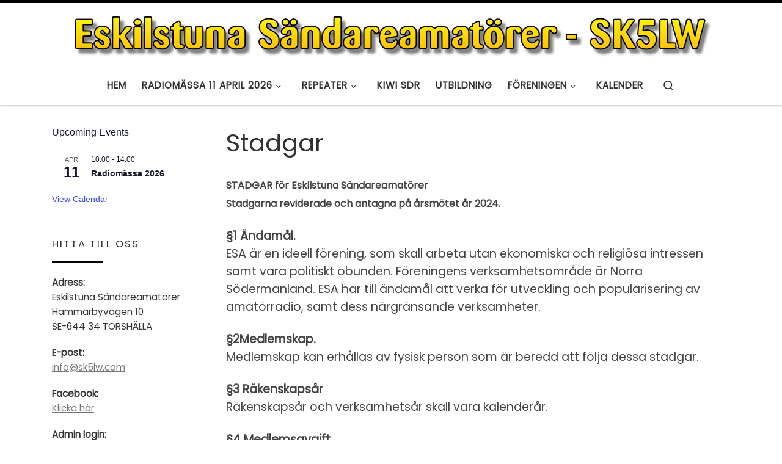

--- FILE ---
content_type: text/html; charset=UTF-8
request_url: http://www.sk5lw.com/wp/stadgar/
body_size: 17298
content:
<!DOCTYPE html>
<!--[if IE 7]>
<html class="ie ie7" lang="en-US">
<![endif]-->
<!--[if IE 8]>
<html class="ie ie8" lang="en-US">
<![endif]-->
<!--[if !(IE 7) | !(IE 8)  ]><!-->
<html lang="en-US" class="no-js">
<!--<![endif]-->
  <head>
  <meta charset="UTF-8" />
  <meta http-equiv="X-UA-Compatible" content="IE=EDGE" />
  <meta name="viewport" content="width=device-width, initial-scale=1.0" />
  <link rel="profile"  href="https://gmpg.org/xfn/11" />
  <link rel="pingback" href="http://www.sk5lw.com/wp/xmlrpc.php" />
<script>(function(html){html.className = html.className.replace(/\bno-js\b/,'js')})(document.documentElement);</script>
        <style id="wfc-base-style" type="text/css">
             .wfc-reset-menu-item-first-letter .navbar .nav>li>a:first-letter {font-size: inherit;}.format-icon:before {color: #5A5A5A;}article .format-icon.tc-hide-icon:before, .safari article.format-video .format-icon.tc-hide-icon:before, .chrome article.format-video .format-icon.tc-hide-icon:before, .safari article.format-image .format-icon.tc-hide-icon:before, .chrome article.format-image .format-icon.tc-hide-icon:before, .safari article.format-gallery .format-icon.tc-hide-icon:before, .safari article.attachment .format-icon.tc-hide-icon:before, .chrome article.format-gallery .format-icon.tc-hide-icon:before, .chrome article.attachment .format-icon.tc-hide-icon:before {content: none!important;}h2#tc-comment-title.tc-hide-icon:before {content: none!important;}.archive .archive-header h1.format-icon.tc-hide-icon:before {content: none!important;}.tc-sidebar h3.widget-title.tc-hide-icon:before {content: none!important;}.footer-widgets h3.widget-title.tc-hide-icon:before {content: none!important;}.tc-hide-icon i, i.tc-hide-icon {display: none !important;}.carousel-control {font-family: "Helvetica Neue", Helvetica, Arial, sans-serif;}.social-block a {font-size: 18px;}footer#footer .colophon .social-block a {font-size: 16px;}.social-block.widget_social a {font-size: 14px;}
        </style>
        <title>Stadgar &#8211; SK5LW</title>
<meta name='robots' content='max-image-preview:large' />
<link rel="alternate" type="application/rss+xml" title="SK5LW &raquo; Feed" href="http://www.sk5lw.com/wp/feed/" />
<link rel="alternate" type="application/rss+xml" title="SK5LW &raquo; Comments Feed" href="http://www.sk5lw.com/wp/comments/feed/" />
<link rel="alternate" type="text/calendar" title="SK5LW &raquo; iCal Feed" href="http://www.sk5lw.com/wp/events/?ical=1" />
<link rel="alternate" title="oEmbed (JSON)" type="application/json+oembed" href="http://www.sk5lw.com/wp/wp-json/oembed/1.0/embed?url=http%3A%2F%2Fwww.sk5lw.com%2Fwp%2Fstadgar%2F" />
<link rel="alternate" title="oEmbed (XML)" type="text/xml+oembed" href="http://www.sk5lw.com/wp/wp-json/oembed/1.0/embed?url=http%3A%2F%2Fwww.sk5lw.com%2Fwp%2Fstadgar%2F&#038;format=xml" />
<style id='wp-img-auto-sizes-contain-inline-css'>
img:is([sizes=auto i],[sizes^="auto," i]){contain-intrinsic-size:3000px 1500px}
/*# sourceURL=wp-img-auto-sizes-contain-inline-css */
</style>
<style id='wp-emoji-styles-inline-css'>

	img.wp-smiley, img.emoji {
		display: inline !important;
		border: none !important;
		box-shadow: none !important;
		height: 1em !important;
		width: 1em !important;
		margin: 0 0.07em !important;
		vertical-align: -0.1em !important;
		background: none !important;
		padding: 0 !important;
	}
/*# sourceURL=wp-emoji-styles-inline-css */
</style>
<link rel='stylesheet' id='wp-block-library-css' href='http://www.sk5lw.com/wp/wp-includes/css/dist/block-library/style.min.css?ver=6.9' media='all' />
<style id='global-styles-inline-css'>
:root{--wp--preset--aspect-ratio--square: 1;--wp--preset--aspect-ratio--4-3: 4/3;--wp--preset--aspect-ratio--3-4: 3/4;--wp--preset--aspect-ratio--3-2: 3/2;--wp--preset--aspect-ratio--2-3: 2/3;--wp--preset--aspect-ratio--16-9: 16/9;--wp--preset--aspect-ratio--9-16: 9/16;--wp--preset--color--black: #000000;--wp--preset--color--cyan-bluish-gray: #abb8c3;--wp--preset--color--white: #ffffff;--wp--preset--color--pale-pink: #f78da7;--wp--preset--color--vivid-red: #cf2e2e;--wp--preset--color--luminous-vivid-orange: #ff6900;--wp--preset--color--luminous-vivid-amber: #fcb900;--wp--preset--color--light-green-cyan: #7bdcb5;--wp--preset--color--vivid-green-cyan: #00d084;--wp--preset--color--pale-cyan-blue: #8ed1fc;--wp--preset--color--vivid-cyan-blue: #0693e3;--wp--preset--color--vivid-purple: #9b51e0;--wp--preset--gradient--vivid-cyan-blue-to-vivid-purple: linear-gradient(135deg,rgb(6,147,227) 0%,rgb(155,81,224) 100%);--wp--preset--gradient--light-green-cyan-to-vivid-green-cyan: linear-gradient(135deg,rgb(122,220,180) 0%,rgb(0,208,130) 100%);--wp--preset--gradient--luminous-vivid-amber-to-luminous-vivid-orange: linear-gradient(135deg,rgb(252,185,0) 0%,rgb(255,105,0) 100%);--wp--preset--gradient--luminous-vivid-orange-to-vivid-red: linear-gradient(135deg,rgb(255,105,0) 0%,rgb(207,46,46) 100%);--wp--preset--gradient--very-light-gray-to-cyan-bluish-gray: linear-gradient(135deg,rgb(238,238,238) 0%,rgb(169,184,195) 100%);--wp--preset--gradient--cool-to-warm-spectrum: linear-gradient(135deg,rgb(74,234,220) 0%,rgb(151,120,209) 20%,rgb(207,42,186) 40%,rgb(238,44,130) 60%,rgb(251,105,98) 80%,rgb(254,248,76) 100%);--wp--preset--gradient--blush-light-purple: linear-gradient(135deg,rgb(255,206,236) 0%,rgb(152,150,240) 100%);--wp--preset--gradient--blush-bordeaux: linear-gradient(135deg,rgb(254,205,165) 0%,rgb(254,45,45) 50%,rgb(107,0,62) 100%);--wp--preset--gradient--luminous-dusk: linear-gradient(135deg,rgb(255,203,112) 0%,rgb(199,81,192) 50%,rgb(65,88,208) 100%);--wp--preset--gradient--pale-ocean: linear-gradient(135deg,rgb(255,245,203) 0%,rgb(182,227,212) 50%,rgb(51,167,181) 100%);--wp--preset--gradient--electric-grass: linear-gradient(135deg,rgb(202,248,128) 0%,rgb(113,206,126) 100%);--wp--preset--gradient--midnight: linear-gradient(135deg,rgb(2,3,129) 0%,rgb(40,116,252) 100%);--wp--preset--font-size--small: 13px;--wp--preset--font-size--medium: 20px;--wp--preset--font-size--large: 36px;--wp--preset--font-size--x-large: 42px;--wp--preset--spacing--20: 0.44rem;--wp--preset--spacing--30: 0.67rem;--wp--preset--spacing--40: 1rem;--wp--preset--spacing--50: 1.5rem;--wp--preset--spacing--60: 2.25rem;--wp--preset--spacing--70: 3.38rem;--wp--preset--spacing--80: 5.06rem;--wp--preset--shadow--natural: 6px 6px 9px rgba(0, 0, 0, 0.2);--wp--preset--shadow--deep: 12px 12px 50px rgba(0, 0, 0, 0.4);--wp--preset--shadow--sharp: 6px 6px 0px rgba(0, 0, 0, 0.2);--wp--preset--shadow--outlined: 6px 6px 0px -3px rgb(255, 255, 255), 6px 6px rgb(0, 0, 0);--wp--preset--shadow--crisp: 6px 6px 0px rgb(0, 0, 0);}:where(.is-layout-flex){gap: 0.5em;}:where(.is-layout-grid){gap: 0.5em;}body .is-layout-flex{display: flex;}.is-layout-flex{flex-wrap: wrap;align-items: center;}.is-layout-flex > :is(*, div){margin: 0;}body .is-layout-grid{display: grid;}.is-layout-grid > :is(*, div){margin: 0;}:where(.wp-block-columns.is-layout-flex){gap: 2em;}:where(.wp-block-columns.is-layout-grid){gap: 2em;}:where(.wp-block-post-template.is-layout-flex){gap: 1.25em;}:where(.wp-block-post-template.is-layout-grid){gap: 1.25em;}.has-black-color{color: var(--wp--preset--color--black) !important;}.has-cyan-bluish-gray-color{color: var(--wp--preset--color--cyan-bluish-gray) !important;}.has-white-color{color: var(--wp--preset--color--white) !important;}.has-pale-pink-color{color: var(--wp--preset--color--pale-pink) !important;}.has-vivid-red-color{color: var(--wp--preset--color--vivid-red) !important;}.has-luminous-vivid-orange-color{color: var(--wp--preset--color--luminous-vivid-orange) !important;}.has-luminous-vivid-amber-color{color: var(--wp--preset--color--luminous-vivid-amber) !important;}.has-light-green-cyan-color{color: var(--wp--preset--color--light-green-cyan) !important;}.has-vivid-green-cyan-color{color: var(--wp--preset--color--vivid-green-cyan) !important;}.has-pale-cyan-blue-color{color: var(--wp--preset--color--pale-cyan-blue) !important;}.has-vivid-cyan-blue-color{color: var(--wp--preset--color--vivid-cyan-blue) !important;}.has-vivid-purple-color{color: var(--wp--preset--color--vivid-purple) !important;}.has-black-background-color{background-color: var(--wp--preset--color--black) !important;}.has-cyan-bluish-gray-background-color{background-color: var(--wp--preset--color--cyan-bluish-gray) !important;}.has-white-background-color{background-color: var(--wp--preset--color--white) !important;}.has-pale-pink-background-color{background-color: var(--wp--preset--color--pale-pink) !important;}.has-vivid-red-background-color{background-color: var(--wp--preset--color--vivid-red) !important;}.has-luminous-vivid-orange-background-color{background-color: var(--wp--preset--color--luminous-vivid-orange) !important;}.has-luminous-vivid-amber-background-color{background-color: var(--wp--preset--color--luminous-vivid-amber) !important;}.has-light-green-cyan-background-color{background-color: var(--wp--preset--color--light-green-cyan) !important;}.has-vivid-green-cyan-background-color{background-color: var(--wp--preset--color--vivid-green-cyan) !important;}.has-pale-cyan-blue-background-color{background-color: var(--wp--preset--color--pale-cyan-blue) !important;}.has-vivid-cyan-blue-background-color{background-color: var(--wp--preset--color--vivid-cyan-blue) !important;}.has-vivid-purple-background-color{background-color: var(--wp--preset--color--vivid-purple) !important;}.has-black-border-color{border-color: var(--wp--preset--color--black) !important;}.has-cyan-bluish-gray-border-color{border-color: var(--wp--preset--color--cyan-bluish-gray) !important;}.has-white-border-color{border-color: var(--wp--preset--color--white) !important;}.has-pale-pink-border-color{border-color: var(--wp--preset--color--pale-pink) !important;}.has-vivid-red-border-color{border-color: var(--wp--preset--color--vivid-red) !important;}.has-luminous-vivid-orange-border-color{border-color: var(--wp--preset--color--luminous-vivid-orange) !important;}.has-luminous-vivid-amber-border-color{border-color: var(--wp--preset--color--luminous-vivid-amber) !important;}.has-light-green-cyan-border-color{border-color: var(--wp--preset--color--light-green-cyan) !important;}.has-vivid-green-cyan-border-color{border-color: var(--wp--preset--color--vivid-green-cyan) !important;}.has-pale-cyan-blue-border-color{border-color: var(--wp--preset--color--pale-cyan-blue) !important;}.has-vivid-cyan-blue-border-color{border-color: var(--wp--preset--color--vivid-cyan-blue) !important;}.has-vivid-purple-border-color{border-color: var(--wp--preset--color--vivid-purple) !important;}.has-vivid-cyan-blue-to-vivid-purple-gradient-background{background: var(--wp--preset--gradient--vivid-cyan-blue-to-vivid-purple) !important;}.has-light-green-cyan-to-vivid-green-cyan-gradient-background{background: var(--wp--preset--gradient--light-green-cyan-to-vivid-green-cyan) !important;}.has-luminous-vivid-amber-to-luminous-vivid-orange-gradient-background{background: var(--wp--preset--gradient--luminous-vivid-amber-to-luminous-vivid-orange) !important;}.has-luminous-vivid-orange-to-vivid-red-gradient-background{background: var(--wp--preset--gradient--luminous-vivid-orange-to-vivid-red) !important;}.has-very-light-gray-to-cyan-bluish-gray-gradient-background{background: var(--wp--preset--gradient--very-light-gray-to-cyan-bluish-gray) !important;}.has-cool-to-warm-spectrum-gradient-background{background: var(--wp--preset--gradient--cool-to-warm-spectrum) !important;}.has-blush-light-purple-gradient-background{background: var(--wp--preset--gradient--blush-light-purple) !important;}.has-blush-bordeaux-gradient-background{background: var(--wp--preset--gradient--blush-bordeaux) !important;}.has-luminous-dusk-gradient-background{background: var(--wp--preset--gradient--luminous-dusk) !important;}.has-pale-ocean-gradient-background{background: var(--wp--preset--gradient--pale-ocean) !important;}.has-electric-grass-gradient-background{background: var(--wp--preset--gradient--electric-grass) !important;}.has-midnight-gradient-background{background: var(--wp--preset--gradient--midnight) !important;}.has-small-font-size{font-size: var(--wp--preset--font-size--small) !important;}.has-medium-font-size{font-size: var(--wp--preset--font-size--medium) !important;}.has-large-font-size{font-size: var(--wp--preset--font-size--large) !important;}.has-x-large-font-size{font-size: var(--wp--preset--font-size--x-large) !important;}
/*# sourceURL=global-styles-inline-css */
</style>

<style id='classic-theme-styles-inline-css'>
/*! This file is auto-generated */
.wp-block-button__link{color:#fff;background-color:#32373c;border-radius:9999px;box-shadow:none;text-decoration:none;padding:calc(.667em + 2px) calc(1.333em + 2px);font-size:1.125em}.wp-block-file__button{background:#32373c;color:#fff;text-decoration:none}
/*# sourceURL=/wp-includes/css/classic-themes.min.css */
</style>
<link rel='stylesheet' id='pure-css-css' href='http://www.sk5lw.com/wp/wp-content/plugins/views-for-ninja-forms/assets/css/pure-min.css?ver=6.9' media='all' />
<link rel='stylesheet' id='pure-grid-css-css' href='http://www.sk5lw.com/wp/wp-content/plugins/views-for-ninja-forms/assets/css/grids-responsive-min.css?ver=6.9' media='all' />
<link rel='stylesheet' id='nf-views-front-css' href='http://www.sk5lw.com/wp/wp-content/plugins/views-for-ninja-forms/assets/css/nf-views-display.css?ver=6.9' media='all' />
<link rel='stylesheet' id='customizr-main-css' href='http://www.sk5lw.com/wp/wp-content/themes/customizr-pro/assets/front/css/style.min.css?ver=2.4.27' media='all' />
<style id='customizr-main-inline-css'>
::-moz-selection{background-color:#000}::selection{background-color:#000}a,.btn-skin:active,.btn-skin:focus,.btn-skin:hover,.btn-skin.inverted,.grid-container__classic .post-type__icon,.post-type__icon:hover .icn-format,.grid-container__classic .post-type__icon:hover .icn-format,[class*='grid-container__'] .entry-title a.czr-title:hover,input[type=checkbox]:checked::before{color:#000}.czr-css-loader > div ,.btn-skin,.btn-skin:active,.btn-skin:focus,.btn-skin:hover,.btn-skin-h-dark,.btn-skin-h-dark.inverted:active,.btn-skin-h-dark.inverted:focus,.btn-skin-h-dark.inverted:hover{border-color:#000}.tc-header.border-top{border-top-color:#000}[class*='grid-container__'] .entry-title a:hover::after,.grid-container__classic .post-type__icon,.btn-skin,.btn-skin.inverted:active,.btn-skin.inverted:focus,.btn-skin.inverted:hover,.btn-skin-h-dark,.btn-skin-h-dark.inverted:active,.btn-skin-h-dark.inverted:focus,.btn-skin-h-dark.inverted:hover,.sidebar .widget-title::after,input[type=radio]:checked::before{background-color:#000}.btn-skin-light:active,.btn-skin-light:focus,.btn-skin-light:hover,.btn-skin-light.inverted{color:#262626}input:not([type='submit']):not([type='button']):not([type='number']):not([type='checkbox']):not([type='radio']):focus,textarea:focus,.btn-skin-light,.btn-skin-light.inverted,.btn-skin-light:active,.btn-skin-light:focus,.btn-skin-light:hover,.btn-skin-light.inverted:active,.btn-skin-light.inverted:focus,.btn-skin-light.inverted:hover{border-color:#262626}.btn-skin-light,.btn-skin-light.inverted:active,.btn-skin-light.inverted:focus,.btn-skin-light.inverted:hover{background-color:#262626}.btn-skin-lightest:active,.btn-skin-lightest:focus,.btn-skin-lightest:hover,.btn-skin-lightest.inverted{color:#333333}.btn-skin-lightest,.btn-skin-lightest.inverted,.btn-skin-lightest:active,.btn-skin-lightest:focus,.btn-skin-lightest:hover,.btn-skin-lightest.inverted:active,.btn-skin-lightest.inverted:focus,.btn-skin-lightest.inverted:hover{border-color:#333333}.btn-skin-lightest,.btn-skin-lightest.inverted:active,.btn-skin-lightest.inverted:focus,.btn-skin-lightest.inverted:hover{background-color:#333333}.pagination,a:hover,a:focus,a:active,.btn-skin-dark:active,.btn-skin-dark:focus,.btn-skin-dark:hover,.btn-skin-dark.inverted,.btn-skin-dark-oh:active,.btn-skin-dark-oh:focus,.btn-skin-dark-oh:hover,.post-info a:not(.btn):hover,.grid-container__classic .post-type__icon .icn-format,[class*='grid-container__'] .hover .entry-title a,.widget-area a:not(.btn):hover,a.czr-format-link:hover,.format-link.hover a.czr-format-link,button[type=submit]:hover,button[type=submit]:active,button[type=submit]:focus,input[type=submit]:hover,input[type=submit]:active,input[type=submit]:focus,.tabs .nav-link:hover,.tabs .nav-link.active,.tabs .nav-link.active:hover,.tabs .nav-link.active:focus{color:#000000}.grid-container__classic.tc-grid-border .grid__item,.btn-skin-dark,.btn-skin-dark.inverted,button[type=submit],input[type=submit],.btn-skin-dark:active,.btn-skin-dark:focus,.btn-skin-dark:hover,.btn-skin-dark.inverted:active,.btn-skin-dark.inverted:focus,.btn-skin-dark.inverted:hover,.btn-skin-h-dark:active,.btn-skin-h-dark:focus,.btn-skin-h-dark:hover,.btn-skin-h-dark.inverted,.btn-skin-h-dark.inverted,.btn-skin-h-dark.inverted,.btn-skin-dark-oh:active,.btn-skin-dark-oh:focus,.btn-skin-dark-oh:hover,.btn-skin-dark-oh.inverted:active,.btn-skin-dark-oh.inverted:focus,.btn-skin-dark-oh.inverted:hover,button[type=submit]:hover,button[type=submit]:active,button[type=submit]:focus,input[type=submit]:hover,input[type=submit]:active,input[type=submit]:focus{border-color:#000000}.btn-skin-dark,.btn-skin-dark.inverted:active,.btn-skin-dark.inverted:focus,.btn-skin-dark.inverted:hover,.btn-skin-h-dark:active,.btn-skin-h-dark:focus,.btn-skin-h-dark:hover,.btn-skin-h-dark.inverted,.btn-skin-h-dark.inverted,.btn-skin-h-dark.inverted,.btn-skin-dark-oh.inverted:active,.btn-skin-dark-oh.inverted:focus,.btn-skin-dark-oh.inverted:hover,.grid-container__classic .post-type__icon:hover,button[type=submit],input[type=submit],.czr-link-hover-underline .widgets-list-layout-links a:not(.btn)::before,.czr-link-hover-underline .widget_archive a:not(.btn)::before,.czr-link-hover-underline .widget_nav_menu a:not(.btn)::before,.czr-link-hover-underline .widget_rss ul a:not(.btn)::before,.czr-link-hover-underline .widget_recent_entries a:not(.btn)::before,.czr-link-hover-underline .widget_categories a:not(.btn)::before,.czr-link-hover-underline .widget_meta a:not(.btn)::before,.czr-link-hover-underline .widget_recent_comments a:not(.btn)::before,.czr-link-hover-underline .widget_pages a:not(.btn)::before,.czr-link-hover-underline .widget_calendar a:not(.btn)::before,[class*='grid-container__'] .hover .entry-title a::after,a.czr-format-link::before,.comment-author a::before,.comment-link::before,.tabs .nav-link.active::before{background-color:#000000}.btn-skin-dark-shaded:active,.btn-skin-dark-shaded:focus,.btn-skin-dark-shaded:hover,.btn-skin-dark-shaded.inverted{background-color:rgba(0,0,0,0.2)}.btn-skin-dark-shaded,.btn-skin-dark-shaded.inverted:active,.btn-skin-dark-shaded.inverted:focus,.btn-skin-dark-shaded.inverted:hover{background-color:rgba(0,0,0,0.8)}.navbar-brand,.header-tagline,h1,h2,h3,.tc-dropcap { font-family : 'Poppins'; }
body { font-family : 'Poppins'; }

              body {
                font-size : 1.00rem;
                line-height : 1.5em;
              }

.tc-header.border-top { border-top-width: 5px; border-top-style: solid }
#czr-push-footer { display: none; visibility: hidden; }
        .czr-sticky-footer #czr-push-footer.sticky-footer-enabled { display: block; }
        
/*# sourceURL=customizr-main-inline-css */
</style>
<script id="nb-jquery" src="http://www.sk5lw.com/wp/wp-includes/js/jquery/jquery.min.js?ver=3.7.1" id="jquery-core-js"></script>
<script src="http://www.sk5lw.com/wp/wp-includes/js/jquery/jquery-migrate.min.js?ver=3.4.1" id="jquery-migrate-js"></script>
<script src="http://www.sk5lw.com/wp/wp-content/themes/customizr-pro/assets/front/js/libs/modernizr.min.js?ver=2.4.27" id="modernizr-js"></script>
<script src='http://www.sk5lw.com/wp/wp-content/plugins/the-events-calendar/common/build/js/underscore-before.js'></script>
<script src="http://www.sk5lw.com/wp/wp-includes/js/underscore.min.js?ver=1.13.7" id="underscore-js"></script>
<script src='http://www.sk5lw.com/wp/wp-content/plugins/the-events-calendar/common/build/js/underscore-after.js'></script>
<script id="tc-scripts-js-extra">
var CZRParams = {"assetsPath":"http://www.sk5lw.com/wp/wp-content/themes/customizr-pro/assets/front/","mainScriptUrl":"http://www.sk5lw.com/wp/wp-content/themes/customizr-pro/assets/front/js/tc-scripts.min.js?2.4.27","deferFontAwesome":"1","fontAwesomeUrl":"http://www.sk5lw.com/wp/wp-content/themes/customizr-pro/assets/shared/fonts/fa/css/fontawesome-all.min.css?2.4.27","_disabled":[],"centerSliderImg":"1","isLightBoxEnabled":"1","SmoothScroll":{"Enabled":true,"Options":{"touchpadSupport":false}},"isAnchorScrollEnabled":"1","anchorSmoothScrollExclude":{"simple":["[class*=edd]",".carousel-control","[data-toggle=\"modal\"]","[data-toggle=\"dropdown\"]","[data-toggle=\"czr-dropdown\"]","[data-toggle=\"tooltip\"]","[data-toggle=\"popover\"]","[data-toggle=\"collapse\"]","[data-toggle=\"czr-collapse\"]","[data-toggle=\"tab\"]","[data-toggle=\"pill\"]","[data-toggle=\"czr-pill\"]","[class*=upme]","[class*=um-]"],"deep":{"classes":[],"ids":[]}},"timerOnScrollAllBrowsers":"1","centerAllImg":"1","HasComments":"","LoadModernizr":"1","stickyHeader":"","extLinksStyle":"1","extLinksTargetExt":"1","extLinksSkipSelectors":{"classes":["btn","button"],"ids":[]},"dropcapEnabled":"","dropcapWhere":{"post":"1","page":"1"},"dropcapMinWords":"50","dropcapSkipSelectors":{"tags":["IMG","IFRAME","H1","H2","H3","H4","H5","H6","BLOCKQUOTE","UL","OL"],"classes":["btn"],"id":[]},"imgSmartLoadEnabled":"1","imgSmartLoadOpts":{"parentSelectors":["[class*=grid-container], .article-container",".__before_main_wrapper",".widget-front",".post-related-articles",".tc-singular-thumbnail-wrapper",".sek-module-inner"],"opts":{"excludeImg":[".tc-holder-img"]}},"imgSmartLoadsForSliders":"1","pluginCompats":[],"isWPMobile":"","menuStickyUserSettings":{"desktop":"stick_up","mobile":"stick_up"},"adminAjaxUrl":"http://www.sk5lw.com/wp/wp-admin/admin-ajax.php","ajaxUrl":"http://www.sk5lw.com/wp/?czrajax=1","frontNonce":{"id":"CZRFrontNonce","handle":"6e93126077"},"isDevMode":"","isModernStyle":"1","i18n":{"Permanently dismiss":"Permanently dismiss"},"frontNotifications":{"welcome":{"enabled":false,"content":"","dismissAction":"dismiss_welcome_note_front"}},"preloadGfonts":"1","googleFonts":"Poppins","version":"2.4.27"};
//# sourceURL=tc-scripts-js-extra
</script>
<script src="http://www.sk5lw.com/wp/wp-content/themes/customizr-pro/assets/front/js/tc-scripts.min.js?ver=2.4.27" id="tc-scripts-js" defer></script>
<link rel="https://api.w.org/" href="http://www.sk5lw.com/wp/wp-json/" /><link rel="alternate" title="JSON" type="application/json" href="http://www.sk5lw.com/wp/wp-json/wp/v2/pages/10020" /><link rel="EditURI" type="application/rsd+xml" title="RSD" href="http://www.sk5lw.com/wp/xmlrpc.php?rsd" />
<meta name="generator" content="WordPress 6.9" />
<link rel="canonical" href="http://www.sk5lw.com/wp/stadgar/" />
<link rel='shortlink' href='http://www.sk5lw.com/wp/?p=10020' />
<meta name="tec-api-version" content="v1"><meta name="tec-api-origin" content="http://www.sk5lw.com/wp"><link rel="alternate" href="http://www.sk5lw.com/wp/wp-json/tribe/events/v1/" />              <link rel="preload" as="font" type="font/woff2" href="http://www.sk5lw.com/wp/wp-content/themes/customizr-pro/assets/shared/fonts/customizr/customizr.woff2?128396981" crossorigin="anonymous"/>
            <link rel="icon" href="http://www.sk5lw.com/wp/wp-content/uploads/2017/05/sk5lw_logo_whitebg-100x100.png" sizes="32x32" />
<link rel="icon" href="http://www.sk5lw.com/wp/wp-content/uploads/2017/05/sk5lw_logo_whitebg.png" sizes="192x192" />
<link rel="apple-touch-icon" href="http://www.sk5lw.com/wp/wp-content/uploads/2017/05/sk5lw_logo_whitebg.png" />
<meta name="msapplication-TileImage" content="http://www.sk5lw.com/wp/wp-content/uploads/2017/05/sk5lw_logo_whitebg.png" />
</head>

  <body class="nb-3-3-8 nimble-no-local-data-skp__post_page_10020 nimble-no-group-site-tmpl-skp__all_page wp-singular page-template-default page page-id-10020 wp-embed-responsive wp-theme-customizr-pro sek-hide-rc-badge tribe-no-js czr-link-hover-underline header-skin-light footer-skin-dark czr-l-sidebar tc-center-images czr-full-layout customizr-pro-2-4-27 czr-sticky-footer">
          <a class="screen-reader-text skip-link" href="#content">Skip to content</a>
    
    
    <div id="tc-page-wrap" class="">

      <header class="tpnav-header__header tc-header logo_centered sticky-brand-shrink-on sticky-transparent border-top czr-submenu-fade czr-submenu-move" >
        <div class="primary-navbar__wrapper d-none d-lg-block has-horizontal-menu desktop-sticky" >
  <div class="container">
    <div class="row align-items-center flex-row primary-navbar__row">
      <div class="branding__container col col-auto" >
  <div class="branding align-items-center flex-column ">
    <div class="branding-row d-flex flex-row align-items-center">
      <div class="navbar-brand col-auto " >
  <a class="navbar-brand-sitelogo" href="http://www.sk5lw.com/wp/"  aria-label="SK5LW | Eskilstuna Sändareamatörer" >
    <img src="http://www.sk5lw.com/wp/wp-content/uploads/2018/11/sk5lwheader_new1.png" alt="Back Home" class="" width="1051" height="81"  data-no-retina>  </a>
</div>
      </div>
      </div>
</div>
      <div class="primary-nav__container justify-content-lg-around col col-lg-auto flex-lg-column" >
  <div class="primary-nav__wrapper flex-lg-row align-items-center justify-content-end">
              <nav class="primary-nav__nav col" id="primary-nav">
          <div class="nav__menu-wrapper primary-nav__menu-wrapper justify-content-end czr-open-on-hover" >
<ul id="main-menu" class="primary-nav__menu regular-nav nav__menu nav"><li id="menu-item-187" class="menu-item menu-item-type-custom menu-item-object-custom menu-item-home menu-item-187"><a href="http://www.sk5lw.com/wp/" class="nav__link"><span class="nav__title">Hem</span></a></li>
<li id="menu-item-170" class="menu-item menu-item-type-post_type menu-item-object-page menu-item-has-children czr-dropdown menu-item-170"><a data-toggle="czr-dropdown" aria-haspopup="true" aria-expanded="false" href="http://www.sk5lw.com/wp/radiomassa/" class="nav__link"><span class="nav__title">Radiomässa 11 april 2026</span><span class="caret__dropdown-toggler"><i class="icn-down-small"></i></span></a>
<ul class="dropdown-menu czr-dropdown-menu">
	<li id="menu-item-9947" class="menu-item menu-item-type-post_type menu-item-object-page dropdown-item menu-item-9947"><a href="http://www.sk5lw.com/wp/radiomassa/" class="nav__link"><span class="nav__title">Radiomässa 11 april 2026</span></a></li>
	<li id="menu-item-313" class="menu-item menu-item-type-post_type menu-item-object-page dropdown-item menu-item-313"><a href="http://www.sk5lw.com/wp/bordsbokning/" class="nav__link"><span class="nav__title">Bordsbokning</span></a></li>
	<li id="menu-item-354" class="menu-item menu-item-type-post_type menu-item-object-page dropdown-item menu-item-354"><a href="http://www.sk5lw.com/wp/utstallare/" class="nav__link"><span class="nav__title">Utställare</span></a></li>
	<li id="menu-item-282" class="menu-item menu-item-type-post_type menu-item-object-page dropdown-item menu-item-282"><a href="http://www.sk5lw.com/wp/parkering/" class="nav__link"><span class="nav__title">Parkering</span></a></li>
</ul>
</li>
<li id="menu-item-75" class="menu-item menu-item-type-post_type menu-item-object-page menu-item-has-children czr-dropdown menu-item-75"><a data-toggle="czr-dropdown" aria-haspopup="true" aria-expanded="false" href="http://www.sk5lw.com/wp/repeater/" class="nav__link"><span class="nav__title">Repeater</span><span class="caret__dropdown-toggler"><i class="icn-down-small"></i></span></a>
<ul class="dropdown-menu czr-dropdown-menu">
	<li id="menu-item-113" class="menu-item menu-item-type-post_type menu-item-object-page dropdown-item menu-item-113"><a href="http://www.sk5lw.com/wp/2m70cm-svxlink/" class="nav__link"><span class="nav__title">2m/70cm SVXLink</span></a></li>
	<li id="menu-item-95" class="menu-item menu-item-type-post_type menu-item-object-page dropdown-item menu-item-95"><a href="http://www.sk5lw.com/wp/2m-d-star/" class="nav__link"><span class="nav__title">2m DMR / D-Star</span></a></li>
	<li id="menu-item-121" class="menu-item menu-item-type-post_type menu-item-object-page dropdown-item menu-item-121"><a href="http://www.sk5lw.com/wp/50mhz/" class="nav__link"><span class="nav__title">50MHz</span></a></li>
	<li id="menu-item-122" class="menu-item menu-item-type-post_type menu-item-object-page dropdown-item menu-item-122"><a href="http://www.sk5lw.com/wp/28mhz/" class="nav__link"><span class="nav__title">28MHz</span></a></li>
</ul>
</li>
<li id="menu-item-1080" class="menu-item menu-item-type-post_type menu-item-object-page menu-item-1080"><a href="http://www.sk5lw.com/wp/sdr-mottagare-kiwisdr/" class="nav__link"><span class="nav__title">Kiwi SDR</span></a></li>
<li id="menu-item-74" class="menu-item menu-item-type-post_type menu-item-object-page menu-item-74"><a href="http://www.sk5lw.com/wp/utbildning/" class="nav__link"><span class="nav__title">Utbildning</span></a></li>
<li id="menu-item-72" class="menu-item menu-item-type-post_type menu-item-object-page current-menu-ancestor current-menu-parent current_page_parent current_page_ancestor menu-item-has-children czr-dropdown current-active menu-item-72"><a data-toggle="czr-dropdown" aria-haspopup="true" aria-expanded="false" href="http://www.sk5lw.com/wp/foreningen/" class="nav__link"><span class="nav__title">Föreningen</span><span class="caret__dropdown-toggler"><i class="icn-down-small"></i></span></a>
<ul class="dropdown-menu czr-dropdown-menu">
	<li id="menu-item-93" class="menu-item menu-item-type-post_type menu-item-object-page dropdown-item menu-item-93"><a href="http://www.sk5lw.com/wp/klubbstugan/" class="nav__link"><span class="nav__title">Klubbstugan</span></a></li>
	<li id="menu-item-76" class="menu-item menu-item-type-post_type menu-item-object-page dropdown-item menu-item-76"><a href="http://www.sk5lw.com/wp/medlemsinfo/" class="nav__link"><span class="nav__title">Funktionärer</span></a></li>
	<li id="menu-item-97" class="menu-item menu-item-type-post_type menu-item-object-page dropdown-item menu-item-97"><a href="http://www.sk5lw.com/wp/bli-medlem/" class="nav__link"><span class="nav__title">Bli medlem</span></a></li>
	<li id="menu-item-10022" class="menu-item menu-item-type-post_type menu-item-object-page current-menu-item page_item page-item-10020 current_page_item dropdown-item current-active menu-item-10022"><a href="http://www.sk5lw.com/wp/stadgar/" aria-current="page" class="nav__link"><span class="nav__title">Stadgar</span></a></li>
</ul>
</li>
<li id="menu-item-167" class="menu-item menu-item-type-custom menu-item-object-custom menu-item-167"><a href="http://www.sk5lw.com/wp/events/" class="nav__link"><span class="nav__title">Kalender</span></a></li>
</ul></div>        </nav>
    <div class="primary-nav__utils nav__utils col-auto" >
    <ul class="nav utils flex-row flex-nowrap regular-nav">
      <li class="nav__search " >
  <a href="#" class="search-toggle_btn icn-search czr-overlay-toggle_btn"  aria-expanded="false"><span class="sr-only">Search</span></a>
        <div class="czr-search-expand">
      <div class="czr-search-expand-inner"><div class="search-form__container " >
  <form action="http://www.sk5lw.com/wp/" method="get" class="czr-form search-form">
    <div class="form-group czr-focus">
            <label for="s-6974140238076" id="lsearch-6974140238076">
        <span class="screen-reader-text">Search</span>
        <input id="s-6974140238076" class="form-control czr-search-field" name="s" type="search" value="" aria-describedby="lsearch-6974140238076" placeholder="Search &hellip;">
      </label>
      <button type="submit" class="button"><i class="icn-search"></i><span class="screen-reader-text">Search &hellip;</span></button>
    </div>
  </form>
</div></div>
    </div>
    </li>
    </ul>
</div>  </div>
</div>
    </div>
  </div>
</div>    <div class="mobile-navbar__wrapper d-lg-none mobile-sticky" >
    <div class="branding__container justify-content-between align-items-center container" >
  <div class="branding flex-column">
    <div class="branding-row d-flex align-self-start flex-row align-items-center">
      <div class="navbar-brand col-auto " >
  <a class="navbar-brand-sitelogo" href="http://www.sk5lw.com/wp/"  aria-label="SK5LW | Eskilstuna Sändareamatörer" >
    <img src="http://www.sk5lw.com/wp/wp-content/uploads/2018/11/sk5lwheader_new1.png" alt="Back Home" class="" width="1051" height="81"  data-no-retina>  </a>
</div>
    </div>
      </div>
  <div class="mobile-utils__wrapper nav__utils regular-nav">
    <ul class="nav utils row flex-row flex-nowrap">
      <li class="nav__search " >
  <a href="#" class="search-toggle_btn icn-search czr-dropdown" data-aria-haspopup="true" aria-expanded="false"><span class="sr-only">Search</span></a>
        <div class="czr-search-expand">
      <div class="czr-search-expand-inner"><div class="search-form__container " >
  <form action="http://www.sk5lw.com/wp/" method="get" class="czr-form search-form">
    <div class="form-group czr-focus">
            <label for="s-69741402383be" id="lsearch-69741402383be">
        <span class="screen-reader-text">Search</span>
        <input id="s-69741402383be" class="form-control czr-search-field" name="s" type="search" value="" aria-describedby="lsearch-69741402383be" placeholder="Search &hellip;">
      </label>
      <button type="submit" class="button"><i class="icn-search"></i><span class="screen-reader-text">Search &hellip;</span></button>
    </div>
  </form>
</div></div>
    </div>
        <ul class="dropdown-menu czr-dropdown-menu">
      <li class="header-search__container container">
  <div class="search-form__container " >
  <form action="http://www.sk5lw.com/wp/" method="get" class="czr-form search-form">
    <div class="form-group czr-focus">
            <label for="s-6974140238505" id="lsearch-6974140238505">
        <span class="screen-reader-text">Search</span>
        <input id="s-6974140238505" class="form-control czr-search-field" name="s" type="search" value="" aria-describedby="lsearch-6974140238505" placeholder="Search &hellip;">
      </label>
      <button type="submit" class="button"><i class="icn-search"></i><span class="screen-reader-text">Search &hellip;</span></button>
    </div>
  </form>
</div></li>    </ul>
  </li>
<li class="hamburger-toggler__container " >
  <button class="ham-toggler-menu czr-collapsed" data-toggle="czr-collapse" data-target="#mobile-nav"><span class="ham__toggler-span-wrapper"><span class="line line-1"></span><span class="line line-2"></span><span class="line line-3"></span></span><span class="screen-reader-text">Menu</span></button>
</li>
    </ul>
  </div>
</div>
<div class="mobile-nav__container " >
   <nav class="mobile-nav__nav flex-column czr-collapse" id="mobile-nav">
      <div class="mobile-nav__inner container">
      <div class="nav__menu-wrapper mobile-nav__menu-wrapper czr-open-on-click" >
<ul id="mobile-nav-menu" class="mobile-nav__menu vertical-nav nav__menu flex-column nav"><li class="menu-item menu-item-type-custom menu-item-object-custom menu-item-home menu-item-187"><a href="http://www.sk5lw.com/wp/" class="nav__link"><span class="nav__title">Hem</span></a></li>
<li class="menu-item menu-item-type-post_type menu-item-object-page menu-item-has-children czr-dropdown menu-item-170"><span class="display-flex nav__link-wrapper align-items-start"><a href="http://www.sk5lw.com/wp/radiomassa/" class="nav__link"><span class="nav__title">Radiomässa 11 april 2026</span></a><button data-toggle="czr-dropdown" aria-haspopup="true" aria-expanded="false" class="caret__dropdown-toggler czr-btn-link"><i class="icn-down-small"></i></button></span>
<ul class="dropdown-menu czr-dropdown-menu">
	<li class="menu-item menu-item-type-post_type menu-item-object-page dropdown-item menu-item-9947"><a href="http://www.sk5lw.com/wp/radiomassa/" class="nav__link"><span class="nav__title">Radiomässa 11 april 2026</span></a></li>
	<li class="menu-item menu-item-type-post_type menu-item-object-page dropdown-item menu-item-313"><a href="http://www.sk5lw.com/wp/bordsbokning/" class="nav__link"><span class="nav__title">Bordsbokning</span></a></li>
	<li class="menu-item menu-item-type-post_type menu-item-object-page dropdown-item menu-item-354"><a href="http://www.sk5lw.com/wp/utstallare/" class="nav__link"><span class="nav__title">Utställare</span></a></li>
	<li class="menu-item menu-item-type-post_type menu-item-object-page dropdown-item menu-item-282"><a href="http://www.sk5lw.com/wp/parkering/" class="nav__link"><span class="nav__title">Parkering</span></a></li>
</ul>
</li>
<li class="menu-item menu-item-type-post_type menu-item-object-page menu-item-has-children czr-dropdown menu-item-75"><span class="display-flex nav__link-wrapper align-items-start"><a href="http://www.sk5lw.com/wp/repeater/" class="nav__link"><span class="nav__title">Repeater</span></a><button data-toggle="czr-dropdown" aria-haspopup="true" aria-expanded="false" class="caret__dropdown-toggler czr-btn-link"><i class="icn-down-small"></i></button></span>
<ul class="dropdown-menu czr-dropdown-menu">
	<li class="menu-item menu-item-type-post_type menu-item-object-page dropdown-item menu-item-113"><a href="http://www.sk5lw.com/wp/2m70cm-svxlink/" class="nav__link"><span class="nav__title">2m/70cm SVXLink</span></a></li>
	<li class="menu-item menu-item-type-post_type menu-item-object-page dropdown-item menu-item-95"><a href="http://www.sk5lw.com/wp/2m-d-star/" class="nav__link"><span class="nav__title">2m DMR / D-Star</span></a></li>
	<li class="menu-item menu-item-type-post_type menu-item-object-page dropdown-item menu-item-121"><a href="http://www.sk5lw.com/wp/50mhz/" class="nav__link"><span class="nav__title">50MHz</span></a></li>
	<li class="menu-item menu-item-type-post_type menu-item-object-page dropdown-item menu-item-122"><a href="http://www.sk5lw.com/wp/28mhz/" class="nav__link"><span class="nav__title">28MHz</span></a></li>
</ul>
</li>
<li class="menu-item menu-item-type-post_type menu-item-object-page menu-item-1080"><a href="http://www.sk5lw.com/wp/sdr-mottagare-kiwisdr/" class="nav__link"><span class="nav__title">Kiwi SDR</span></a></li>
<li class="menu-item menu-item-type-post_type menu-item-object-page menu-item-74"><a href="http://www.sk5lw.com/wp/utbildning/" class="nav__link"><span class="nav__title">Utbildning</span></a></li>
<li class="menu-item menu-item-type-post_type menu-item-object-page current-menu-ancestor current-menu-parent current_page_parent current_page_ancestor menu-item-has-children czr-dropdown current-active menu-item-72"><span class="display-flex nav__link-wrapper align-items-start"><a href="http://www.sk5lw.com/wp/foreningen/" class="nav__link"><span class="nav__title">Föreningen</span></a><button data-toggle="czr-dropdown" aria-haspopup="true" aria-expanded="false" class="caret__dropdown-toggler czr-btn-link"><i class="icn-down-small"></i></button></span>
<ul class="dropdown-menu czr-dropdown-menu">
	<li class="menu-item menu-item-type-post_type menu-item-object-page dropdown-item menu-item-93"><a href="http://www.sk5lw.com/wp/klubbstugan/" class="nav__link"><span class="nav__title">Klubbstugan</span></a></li>
	<li class="menu-item menu-item-type-post_type menu-item-object-page dropdown-item menu-item-76"><a href="http://www.sk5lw.com/wp/medlemsinfo/" class="nav__link"><span class="nav__title">Funktionärer</span></a></li>
	<li class="menu-item menu-item-type-post_type menu-item-object-page dropdown-item menu-item-97"><a href="http://www.sk5lw.com/wp/bli-medlem/" class="nav__link"><span class="nav__title">Bli medlem</span></a></li>
	<li class="menu-item menu-item-type-post_type menu-item-object-page current-menu-item page_item page-item-10020 current_page_item dropdown-item current-active menu-item-10022"><a href="http://www.sk5lw.com/wp/stadgar/" aria-current="page" class="nav__link"><span class="nav__title">Stadgar</span></a></li>
</ul>
</li>
<li class="menu-item menu-item-type-custom menu-item-object-custom menu-item-167"><a href="http://www.sk5lw.com/wp/events/" class="nav__link"><span class="nav__title">Kalender</span></a></li>
</ul></div>      </div>
  </nav>
</div></div></header>


  
    <div id="main-wrapper" class="section">

                      

          
          <div class="container" role="main">

            
            <div class="flex-row row column-content-wrapper">

                
                <div id="content" class="col-12 col-md-9 article-container">

                  <article id="page-10020" class="post-10020 page type-page status-publish czr-hentry" >
    <header class="entry-header " >
  <div class="entry-header-inner">
        <h1 class="entry-title">Stadgar</h1>
      </div>
</header>  <div class="post-entry tc-content-inner">
    <section class="post-content entry-content " >
      <div class="czr-wp-the-content">
        <p><span style="font-size: 12pt;"><strong>STADGAR för Eskilstuna Sändareamatörer</strong></span><br />
<span style="font-size: 12pt;"><strong>Stadgarna reviderade och antagna på årsmötet år 2024.</strong></span></p>
<p>
<strong>§1 Ändamål.</strong><br />
ESA är en ideell förening, som skall arbeta utan ekonomiska och religiösa intressen samt vara politiskt obunden. Föreningens verksamhetsområde är Norra Södermanland. ESA har till ändamål att verka för utveckling och popularisering av amatörradio, samt dess närgränsande verksamheter.</p>
<p><strong>§2Medlemskap.</strong><br />
Medlemskap kan erhållas av fysisk person som är beredd att följa dessa stadgar.</p>
<p><strong>§3 Räkenskapsår</strong><br />
Räkenskapsår och verksamhetsår skall vara kalenderår.</p>
<p><strong>§4 Medlemsavgift.</strong><br />
Medlem i ESA betalar en årlig medlemsavgift, vars storlek beslutas på ordinarie månadsmöte i november. Medlemsavgift skall betalas före januari månads utgång. Medlemsavgift betalas av alla med reducering till halv avgift för medlemmar under 18  år. Familjevgift är 1 ½ x hel avgift.</p>
<p><strong>§5 Styrelse.</strong><br />
Antal personer i styrelsen skall vara udda, dock minst fem stycken.<br />
Årsmötet väljer: Ordförande, vice ordförande, sekreterare och kassör samt ledamöter.<br />
Mandatperioder:<br />
&#8211; Ordförande väljes för ett år.<br />
&#8211; Vice ordförande och kassör väljs udda år med en mandatperiod om två år.<br />
&#8211; Sekreterare och ledamöter väljes jämna år med mandatperiod om två år.<br />
Styrelsen sammanträder efter kallelse av ordföranden och är beslutsmässig då ordförande samt hälften, dock minst två av övriga ledamöter, är närvarande.<br />
Styrelsen utser erforderligt antal funktionärer för föreningens verksamhet.</p>
<p><strong>§ 6 Firmateckning.</strong><br />
Styrelsen utser inom sig vem/vilka som skall teckna föreningens firma, och på vilket sätt.</p>
<p><strong>§7 Sektionsbildning.</strong><br />
Om medlemmar i ESA har intresse för viss del av föreningens verksamhet kan sektion bildas för denna verksamhet. Vid sektionsbildning skall sektionsledare utses av styrelsen.</p>
<p><strong>§8 Föreningens medlemskap.</strong><br />
Föreningen kan inträda som medlem i annan organisation med inriktning enligt §1 i dessa stadgar. Beslut om inträde/utträde fattas av styrelsen.</p>
<p><strong>§9 Medlemsmöten.</strong><br />
Föreningsmöten bör hållas med jämna mellanrum och kan vara både fysiska och kan även hållas på en digital plattform. Ett av dessa möten skall vara årsmöte. Årsmöte skall hållas senast under februari månad. Kallelse skall vara avsänd minst 14 dagar före årsmöte och skall åtföljas av dagordning samt de förslag som skall behandlas av årsmötet.</p>
<p><strong>§10 Årsmötesordning.</strong><br />
Vid ordinarie årsmöte skall följande ärenden förekomma:<br />
&#8211; 1. Fråga om mötets stadgeenliga utlysande.<br />
&#8211; 2. Val av ordförande för årsmötet.<br />
&#8211; 3. Val av sekreterare för årsmötet.<br />
&#8211; 4. Val av två justeringsmän, tillika rösträknare, vilka tillsammans med mötesordförande justerar<br />
&#8211; årsmötesprotokollet.<br />
&#8211; Föredragning av styrelse- och kassaberättelse.<br />
&#8211; Föredragning av revisionsberättelse.<br />
&#8211; Fråga om ansvarsfrihet för styrelsen för det gångna arbetsåret.<br />
&#8211; Beslut om antal ledamöter i styrelsen.<br />
&#8211; Val av styrelse:<br />
&#8211; A. Ordförande, 1 år.<br />
&#8211; B. Vice ordförande, 2 år.<br />
&#8211; C. Sekreterare, 2 år.<br />
&#8211; D. Kassör, 2 år.<br />
&#8211; E. Ledamot, 2 år.<br />
&#8211; Val av 3 valberedare, varav 1 sammankallande.<br />
&#8211; Val av 3 valberedare, varav 1 sammankallande.<br />
&#8211; Proposioner. (Styrelseförslag.)<br />
&#8211; Motioner, vilka skriftligen skall ha kommit styrelsen tillhanda senast en månad före årsmötet.</p>
<p><strong>§ 11 Extra årsmöte</strong><br />
Extra årsmöte kan inkallas</p>
<p>&#8211; På styrelsens egna initiativ<br />
&#8211; På begäran av revisorerna<br />
&#8211; På begäran av minst 1/3 av medlemmarna.</p>
<p>På extra årsmöte behandlas endast de ärenden som angivits i kallelsen, ärenden enligt § 10 pkt 1-4 skall dock alltid förekomma. Kallelse skall enligt samma ordning som till ordinarie årsmöte.</p>
<p><strong>§ 12 Rösträtt</strong><br />
Rösträtt skall utövas personligen. Medlem som icke erlagt medlemsavgift äger ej utöva röstträtt.</p>
<p><strong>§ 13 Utseende av hedersmedlem</strong><br />
Till hedersmedlem kan utses person som nedlagt ett särskilt förtjänstfullt arbete inom föreningen eller på annat sätt främjat dess ändamål. Hedersmedlem utses av styrelsen. Ett beslut att utse hedersmedlem skall vara enhälligt. Varje medlem kan till styrelsen lägga förslag om hedersmedlemskap. Förslaget skall vara väl underbyggt. Om hedersmedlem utesluts ur föreningen upphör hedersmedlemskapet automatiskt &amp;quot;</p>
<p><strong>§ 14 Besluts giltighet.</strong><br />
För besluts giltighet erfordras enkel majoritet utom i fråga om upplösande av föreningen. Vid lika röstetal har ordförande utslagsröst, utom vid val och under årsmöte, då lottning sker. All röstning sker öppet. Vid val må dock sluten omröstning ske, om detta begärs av medlem. </p>
<p><strong>§ 15 Klubblokal.</strong><br />
Medlem kan till styrelsen göra framställning om erhållande av nyckel/tagg/access till klubblokalen. För att erhålla denna fordras minst sex månaders obrutet medlemskap i ESA.<br />
Avsteg från denna regel kan göras i speciella fall, om styrelsen därom är enig. För tilldelad nyckel/tagg/access skall depositionsavgift, vars storlek är bestämd av föreningsmöte, erläggas vid utkvittering. Om medlemskap upphör skall erhållen nyckel/tagg/access återställas till ESA inom en månad från medlemskapets upphörande, varvid erlagd deposition återfås.<br />
Sker ej återställande inom denna tid förverkas depositionen. Styrelsen äger rätt neka tilldelning av nyckel/tagg/access utan angivande av orsak.</p>
<p><strong>§ 16 Stadgeändring</strong><br />
Beslut om stadgeändring fattas på årsmötet och skall biträdas med minst 2/3 av de avgivna rösterna.</p>
<p><strong>§ 17 Föreningens upplösande.</strong><br />
Beslut om föreningens upplösande kan endast fattas efter förslag från styrelsen. För dylikt besluts giltighet erfordras minst 2/3 majoritet vid två på varandra följande årsmöten, eller om medlemstalet understiger fem personer. Vid föreningens upplösning skall dess tillgångar, efter beslut av styrelsen, överlämnas till verksamhet som står i samklang med föreningens inriktning enligt § 1 i dessa stadgar.</p>
      </div>
      <footer class="post-footer clearfix">
                      </footer>
    </section><!-- .entry-content -->
  </div><!-- .post-entry -->
  </article>                </div>

                <div class="left sidebar tc-sidebar col-12 col-md-3 order-md-first" >
  <div id="left" class="widget-area" role="complementary">
                <div  class="tribe-compatibility-container" >
	<div
		 class="tribe-common tribe-events tribe-events-view tribe-events-view--widget-events-list tribe-events-widget" 		data-js="tribe-events-view"
		data-view-rest-url="http://www.sk5lw.com/wp/wp-json/tribe/views/v2/html"
		data-view-manage-url="1"
							data-view-breakpoint-pointer="d1e59983-c87e-4f11-b978-92167fb44d47"
			>
		<div class="tribe-events-widget-events-list">

			<script type="application/ld+json">
[{"@context":"http://schema.org","@type":"Event","name":"Radiom\u00e4ssa 2026","description":"","url":"http://www.sk5lw.com/wp/event/radiomassa-2025/","eventAttendanceMode":"https://schema.org/OfflineEventAttendanceMode","eventStatus":"https://schema.org/EventScheduled","startDate":"2026-04-11T10:00:00+02:00","endDate":"2026-04-11T14:00:00+02:00","performer":"Organization"}]
</script>
			<script data-js="tribe-events-view-data" type="application/json">
	{"slug":"widget-events-list","prev_url":"","next_url":"","view_class":"Tribe\\Events\\Views\\V2\\Views\\Widgets\\Widget_List_View","view_slug":"widget-events-list","view_label":"View","view":null,"should_manage_url":true,"id":null,"alias-slugs":null,"title":"Stadgar \u2013 SK5LW","limit":"5","no_upcoming_events":false,"featured_events_only":false,"jsonld_enable":true,"tribe_is_list_widget":false,"admin_fields":{"title":{"label":"Title:","type":"text","parent_classes":"","classes":"","dependency":"","id":"widget-tribe-widget-events-list-3-title","name":"widget-tribe-widget-events-list[3][title]","options":[],"placeholder":"","value":null},"limit":{"label":"Show:","type":"number","default":5,"min":1,"max":10,"step":1,"parent_classes":"","classes":"","dependency":"","id":"widget-tribe-widget-events-list-3-limit","name":"widget-tribe-widget-events-list[3][limit]","options":[],"placeholder":"","value":null},"no_upcoming_events":{"label":"Hide this widget if there are no upcoming events.","type":"checkbox","parent_classes":"","classes":"","dependency":"","id":"widget-tribe-widget-events-list-3-no_upcoming_events","name":"widget-tribe-widget-events-list[3][no_upcoming_events]","options":[],"placeholder":"","value":null},"featured_events_only":{"label":"Limit to featured events only","type":"checkbox","parent_classes":"","classes":"","dependency":"","id":"widget-tribe-widget-events-list-3-featured_events_only","name":"widget-tribe-widget-events-list[3][featured_events_only]","options":[],"placeholder":"","value":null},"jsonld_enable":{"label":"Generate JSON-LD data","type":"checkbox","parent_classes":"","classes":"","dependency":"","id":"widget-tribe-widget-events-list-3-jsonld_enable","name":"widget-tribe-widget-events-list[3][jsonld_enable]","options":[],"placeholder":"","value":null}},"events":[10080],"url":"http:\/\/www.sk5lw.com\/wp\/?post_type=tribe_events&eventDisplay=widget-events-list","url_event_date":false,"bar":{"keyword":"","date":""},"today":"2026-01-24 00:00:00","now":"2026-01-24 02:36:18","home_url":"http:\/\/www.sk5lw.com\/wp","rest_url":"http:\/\/www.sk5lw.com\/wp\/wp-json\/tribe\/views\/v2\/html","rest_method":"GET","rest_nonce":"","today_url":"http:\/\/www.sk5lw.com\/wp\/?post_type=tribe_events&eventDisplay=widget-events-list&pagename=stadgar","today_title":"Click to select today's date","today_label":"Today","prev_label":"","next_label":"","date_formats":{"compact":"Y-m-d","month_and_year_compact":"Y-m","month_and_year":"F Y","time_range_separator":" - ","date_time_separator":" \/ "},"messages":[],"start_of_week":"1","header_title":"","header_title_element":"h1","content_title":"","breadcrumbs":[],"backlink":false,"before_events":"","after_events":"\n<!--\nThis calendar is powered by The Events Calendar.\nhttp:\/\/evnt.is\/18wn\n-->\n","display_events_bar":false,"disable_event_search":true,"live_refresh":false,"ical":{"display_link":true,"link":{"url":"http:\/\/www.sk5lw.com\/wp\/?post_type=tribe_events&#038;eventDisplay=widget-events-list&#038;ical=1","text":"Export Events","title":"Use this to share calendar data with Google Calendar, Apple iCal and other compatible apps"}},"container_classes":["tribe-common","tribe-events","tribe-events-view","tribe-events-view--widget-events-list","tribe-events-widget"],"container_data":[],"is_past":false,"breakpoints":{"xsmall":500,"medium":768,"full":960},"breakpoint_pointer":"d1e59983-c87e-4f11-b978-92167fb44d47","is_initial_load":true,"public_views":{"list":{"view_class":"Tribe\\Events\\Views\\V2\\Views\\List_View","view_url":"http:\/\/www.sk5lw.com\/wp\/events\/list\/","view_label":"List","aria_label":"Display Events in List View"},"month":{"view_class":"Tribe\\Events\\Views\\V2\\Views\\Month_View","view_url":"http:\/\/www.sk5lw.com\/wp\/events\/month\/","view_label":"Month","aria_label":"Display Events in Month View"},"day":{"view_class":"Tribe\\Events\\Views\\V2\\Views\\Day_View","view_url":"http:\/\/www.sk5lw.com\/wp\/events\/today\/","view_label":"Day","aria_label":"Display Events in Day View"}},"show_latest_past":false,"past":false,"compatibility_classes":["tribe-compatibility-container"],"view_more_text":"View Calendar","view_more_title":"View more events.","view_more_link":"http:\/\/www.sk5lw.com\/wp\/events\/","widget_title":"Upcoming Events","hide_if_no_upcoming_events":false,"display":[],"subscribe_links":{"gcal":{"label":"Google Calendar","single_label":"Add to Google Calendar","visible":true,"block_slug":"hasGoogleCalendar"},"ical":{"label":"iCalendar","single_label":"Add to iCalendar","visible":true,"block_slug":"hasiCal"},"outlook-365":{"label":"Outlook 365","single_label":"Outlook 365","visible":true,"block_slug":"hasOutlook365"},"outlook-live":{"label":"Outlook Live","single_label":"Outlook Live","visible":true,"block_slug":"hasOutlookLive"},"ics":{"label":"Export .ics file","single_label":"Export .ics file","visible":true,"block_slug":null},"outlook-ics":{"label":"Export Outlook .ics file","single_label":"Export Outlook .ics file","visible":true,"block_slug":null}},"_context":{"slug":"widget-events-list"}}</script>

							<header class="tribe-events-widget-events-list__header">
					<h2 class="tribe-events-widget-events-list__header-title tribe-common-h6 tribe-common-h--alt">
						Upcoming Events					</h2>
				</header>
			
			
				<div class="tribe-events-widget-events-list__events">
											<div  class="tribe-common-g-row tribe-events-widget-events-list__event-row" >

	<div class="tribe-events-widget-events-list__event-date-tag tribe-common-g-col">
	<time class="tribe-events-widget-events-list__event-date-tag-datetime" datetime="2026-04-11">
		<span class="tribe-events-widget-events-list__event-date-tag-month">
			Apr		</span>
		<span class="tribe-events-widget-events-list__event-date-tag-daynum tribe-common-h2 tribe-common-h4--min-medium">
			11		</span>
	</time>
</div>

	<div class="tribe-events-widget-events-list__event-wrapper tribe-common-g-col">
		<article  class="tribe-events-widget-events-list__event post-10080 tribe_events type-tribe_events status-publish czr-hentry" >
			<div class="tribe-events-widget-events-list__event-details">

				<header class="tribe-events-widget-events-list__event-header">
					<div class="tribe-events-widget-events-list__event-datetime-wrapper tribe-common-b2 tribe-common-b3--min-medium">
		<time class="tribe-events-widget-events-list__event-datetime" datetime="2026-04-11">
		<span class="tribe-event-date-start">10:00</span> - <span class="tribe-event-time">14:00</span>	</time>
	</div>
					<h3 class="tribe-events-widget-events-list__event-title tribe-common-h7">
	<a
		href="http://www.sk5lw.com/wp/event/radiomassa-2025/"
		title="Radiomässa 2026"
		rel="bookmark"
		class="tribe-events-widget-events-list__event-title-link tribe-common-anchor-thin"
	>
		Radiomässa 2026	</a>
</h3>
				</header>

				
			</div>
		</article>
	</div>

</div>
									</div>

				<div class="tribe-events-widget-events-list__view-more tribe-common-b1 tribe-common-b2--min-medium">
	<a
		href="http://www.sk5lw.com/wp/events/"
		class="tribe-events-widget-events-list__view-more-link tribe-common-anchor-thin"
		title="View more events."
	>
		View Calendar	</a>
</div>

					</div>
	</div>
</div>
<script class="tribe-events-breakpoints">
	( function () {
		var completed = false;

		function initBreakpoints() {
			if ( completed ) {
				// This was fired already and completed no need to attach to the event listener.
				document.removeEventListener( 'DOMContentLoaded', initBreakpoints );
				return;
			}

			if ( 'undefined' === typeof window.tribe ) {
				return;
			}

			if ( 'undefined' === typeof window.tribe.events ) {
				return;
			}

			if ( 'undefined' === typeof window.tribe.events.views ) {
				return;
			}

			if ( 'undefined' === typeof window.tribe.events.views.breakpoints ) {
				return;
			}

			if ( 'function' !== typeof (window.tribe.events.views.breakpoints.setup) ) {
				return;
			}

			var container = document.querySelectorAll( '[data-view-breakpoint-pointer="d1e59983-c87e-4f11-b978-92167fb44d47"]' );
			if ( ! container ) {
				return;
			}

			window.tribe.events.views.breakpoints.setup( container );
			completed = true;
			// This was fired already and completed no need to attach to the event listener.
			document.removeEventListener( 'DOMContentLoaded', initBreakpoints );
		}

		// Try to init the breakpoints right away.
		initBreakpoints();
		document.addEventListener( 'DOMContentLoaded', initBreakpoints );
	})();
</script>
<script data-js='tribe-events-view-nonce-data' type='application/json'>{"tvn1":"78f68263b2","tvn2":""}</script><aside id="custom_html-4" class="widget_text widget widget_custom_html"><h3 class="widget-title">Hitta till oss</h3><div class="textwidget custom-html-widget"><p><strong>Adress:</strong><br />Eskilstuna Sändareamatörer<br />Hammarbyvägen 10<br />SE-644 34 TORSHÄLLA</p>

<p><strong>E-post:</strong><br />
<a href="mailto:info@sk5lw.com">info@sk5lw.com</a></p>

<p><strong>Facebook:</strong><br />
<a href="https://www.facebook.com/groups/181903645626223/">Klicka här</a></p>

<p><strong>Admin login:</strong><br />
<a href="http://www.sk5lw.com/wp/wp-admin/">Login</a></p></div></aside>          </div>
</div>
            </div><!-- .column-content-wrapper -->

            

          </div><!-- .container -->

          <div id="czr-push-footer" ></div>
    </div><!-- #main-wrapper -->

    
          <div class="container-fluid">
        <div class="post-navigation row " >
  <nav id="nav-below" class="col-12">
    <h2 class="sr-only">Post navigation</h2>
    <ul class="czr_pager row flex-row flex-no-wrap">
      <li class="previous col-5 text-left">
              <span class="sr-only">Previous post</span>
        <span class="nav-previous nav-dir"><a href="http://www.sk5lw.com/wp/sdr-mottagare-kiwisdr/" rel="prev"><span class="meta-nav"><i class="arrow icn-left-open-big"></i><span class="meta-nav-title">SDR mottagare</span></span></a></span>
            </li>
      <li class="nav-back col-2 text-center">
              </li>
      <li class="next col-5 text-right">
            </li>
  </ul>
  </nav>
</div>
      </div>
    
<footer id="footer" class="footer__wrapper" >
  <div id="colophon" class="colophon " >
  <div class="container">
    <div class="colophon__row row flex-row justify-content-between">
      <div class="col-12 col-sm-auto">
        <div id="footer__credits" class="footer__credits credits" >
  <p class="czr-copyright">
    <span class="fc-copyright">
      <span class="fc-copyright-text">© 2026</span>
      <span class="fc-copyright-link"><a href="http://www.sk5lw.com/wp" title="SK5LW" rel="noopener noreferrer" target="_blank">SK5LW</a></span>          <span class="fc-separator ">&ndash;</span>
      <span class="fc-copyright-after-text">All rights reserved</span>
        </span>
  </p>
    <p class="czr-credits">
      <span class="fc-designer ">
      <span class="fc-credits-text"></span>
      <span class="fc-credits-link"><a href="" title="Eskilstuna Sändareamatörer" rel="noopener noreferrer" target="_blank">Eskilstuna Sändareamatörer</a></span>    </span>

    </p>
  </div>
      </div>
            <div class="col-12 col-sm-auto">
        <div class="social-links">
          <ul class="socials " >
  <li ><a rel="nofollow noopener noreferrer" class="social-icon icon-feed"  title="Subscribe to my rss feed" aria-label="Subscribe to my rss feed" href="http://www.sk5lw.com/wp/feed/rss/"  target="_blank" ><i class="fas fa-rss"></i></a></li> <li ><a rel="nofollow noopener noreferrer" class="social-icon icon-facebook-official"  title="Follow us on Facebook-official" aria-label="Follow us on Facebook-official" href="http://www.facebook.com/groups/181903645626223/"  target="_blank" ><i class="fab fa-facebook-f"></i></a></li> <li ><a rel="nofollow noopener noreferrer" class="social-icon icon-mail"  title="Follow us on Email" aria-label="Follow us on Email" href="mailto:info@sk5lw.com"  target="_blank" ><i class="fas fa-envelope"></i></a></li></ul>
        </div>
      </div>
          </div>
  </div>
</div>
</footer>
    </div><!-- end #tc-page-wrap -->

    <button class="btn czr-btt czr-btta right" ><i class="icn-up-small"></i></button>
<script type="speculationrules">
{"prefetch":[{"source":"document","where":{"and":[{"href_matches":"/wp/*"},{"not":{"href_matches":["/wp/wp-*.php","/wp/wp-admin/*","/wp/wp-content/uploads/*","/wp/wp-content/*","/wp/wp-content/plugins/*","/wp/wp-content/themes/customizr-pro/*","/wp/*\\?(.+)"]}},{"not":{"selector_matches":"a[rel~=\"nofollow\"]"}},{"not":{"selector_matches":".no-prefetch, .no-prefetch a"}}]},"eagerness":"conservative"}]}
</script>
		<script>
		( function ( body ) {
			'use strict';
			body.className = body.className.replace( /\btribe-no-js\b/, 'tribe-js' );
		} )( document.body );
		</script>
		<script id="wfc-front-localized">var wfcFrontParams = {"effectsAndIconsSelectorCandidates":[],"wfcOptions":null};</script>          <script id="wfc-front-script">!function(){var e=wfcFrontParams.effectsAndIconsSelectorCandidates;var o,t,c,r,i=(r={},o=navigator.userAgent.toLowerCase(),(c={browser:(t=/(chrome)[ /]([\w.]+)/.exec(o)||/(webkit)[ /]([\w.]+)/.exec(o)||/(opera)(?:.*version|)[ /]([\w.]+)/.exec(o)||/(msie) ([\w.]+)/.exec(o)||o.indexOf("compatible")<0&&/(mozilla)(?:.*? rv:([\w.]+)|)/.exec(o)||[])[1]||"",version:t[2]||"0"}).browser&&(r[c.browser]=!0,r.version=c.version),r.chrome?r.webkit=!0:r.webkit&&(r.safari=!0),r),s="",a=0;for(var n in i)a>0||(s=n,a++);var f=document.querySelectorAll("body");f&&f[0]&&f[0].classList.add(s||"");try{!function(){for(var o in e){var t=e[o];if(t.static_effect){if("inset"==t.static_effect&&!0===i.mozilla)continue;var c=document.querySelectorAll(t.static_effect_selector);c&&c.forEach(function(e,o){e.classList.add("font-effect-"+t.static_effect)})}}}()}catch(e){window.console&&console.log&&console.log("Font customizer error => could not apply effects",e)}}();</script>
        <script> /* <![CDATA[ */var tribe_l10n_datatables = {"aria":{"sort_ascending":": activate to sort column ascending","sort_descending":": activate to sort column descending"},"length_menu":"Show _MENU_ entries","empty_table":"No data available in table","info":"Showing _START_ to _END_ of _TOTAL_ entries","info_empty":"Showing 0 to 0 of 0 entries","info_filtered":"(filtered from _MAX_ total entries)","zero_records":"No matching records found","search":"Search:","all_selected_text":"All items on this page were selected. ","select_all_link":"Select all pages","clear_selection":"Clear Selection.","pagination":{"all":"All","next":"Next","previous":"Previous"},"select":{"rows":{"0":"","_":": Selected %d rows","1":": Selected 1 row"}},"datepicker":{"dayNames":["Sunday","Monday","Tuesday","Wednesday","Thursday","Friday","Saturday"],"dayNamesShort":["Sun","Mon","Tue","Wed","Thu","Fri","Sat"],"dayNamesMin":["S","M","T","W","T","F","S"],"monthNames":["January","February","March","April","May","June","July","August","September","October","November","December"],"monthNamesShort":["January","February","March","April","May","June","July","August","September","October","November","December"],"monthNamesMin":["Jan","Feb","Mar","Apr","May","Jun","Jul","Aug","Sep","Oct","Nov","Dec"],"nextText":"Next","prevText":"Prev","currentText":"Today","closeText":"Done","today":"Today","clear":"Clear"}};/* ]]> */ </script><link rel='stylesheet' id='tec-variables-skeleton-css' href='http://www.sk5lw.com/wp/wp-content/plugins/the-events-calendar/common/build/css/variables-skeleton.css?ver=6.10.1' media='all' />
<link rel='stylesheet' id='tribe-common-skeleton-style-css' href='http://www.sk5lw.com/wp/wp-content/plugins/the-events-calendar/common/build/css/common-skeleton.css?ver=6.10.1' media='all' />
<link rel='stylesheet' id='tribe-events-widgets-v2-events-list-skeleton-css' href='http://www.sk5lw.com/wp/wp-content/plugins/the-events-calendar/build/css/widget-events-list-skeleton.css?ver=6.15.13.1' media='all' />
<link rel='stylesheet' id='tec-variables-full-css' href='http://www.sk5lw.com/wp/wp-content/plugins/the-events-calendar/common/build/css/variables-full.css?ver=6.10.1' media='all' />
<link rel='stylesheet' id='tribe-common-full-style-css' href='http://www.sk5lw.com/wp/wp-content/plugins/the-events-calendar/common/build/css/common-full.css?ver=6.10.1' media='all' />
<link rel='stylesheet' id='tribe-events-widgets-v2-events-list-full-css' href='http://www.sk5lw.com/wp/wp-content/plugins/the-events-calendar/build/css/widget-events-list-full.css?ver=6.15.13.1' media='all' />
<script src="http://www.sk5lw.com/wp/wp-content/plugins/the-events-calendar/common/build/js/user-agent.js?ver=da75d0bdea6dde3898df" id="tec-user-agent-js"></script>
<script src="http://www.sk5lw.com/wp/wp-includes/js/comment-reply.min.js?ver=6.9" id="comment-reply-js" async data-wp-strategy="async" fetchpriority="low"></script>
<script src="http://www.sk5lw.com/wp/wp-includes/js/jquery/ui/core.min.js?ver=1.13.3" id="jquery-ui-core-js"></script>
<script src="http://www.sk5lw.com/wp/wp-includes/js/jquery/ui/effect.min.js?ver=1.13.3" id="jquery-effects-core-js"></script>
<script src="http://www.sk5lw.com/wp/wp-content/plugins/the-events-calendar/common/build/js/tribe-common.js?ver=9c44e11f3503a33e9540" id="tribe-common-js"></script>
<script src="http://www.sk5lw.com/wp/wp-content/plugins/the-events-calendar/common/build/js/utils/query-string.js?ver=694b0604b0c8eafed657" id="tribe-query-string-js"></script>
<script src="http://www.sk5lw.com/wp/wp-includes/js/dist/hooks.min.js?ver=dd5603f07f9220ed27f1" id="wp-hooks-js"></script>
<script defer src="http://www.sk5lw.com/wp/wp-content/plugins/the-events-calendar/build/js/views/manager.js?ver=6ff3be8cc3be5b9c56e7" id="tribe-events-views-v2-manager-js"></script>
<script src="http://www.sk5lw.com/wp/wp-content/plugins/the-events-calendar/build/js/views/breakpoints.js?ver=4208de2df2852e0b91ec" id="tribe-events-views-v2-breakpoints-js"></script>
<script id="wp-emoji-settings" type="application/json">
{"baseUrl":"https://s.w.org/images/core/emoji/17.0.2/72x72/","ext":".png","svgUrl":"https://s.w.org/images/core/emoji/17.0.2/svg/","svgExt":".svg","source":{"concatemoji":"http://www.sk5lw.com/wp/wp-includes/js/wp-emoji-release.min.js?ver=6.9"}}
</script>
<script type="module">
/*! This file is auto-generated */
const a=JSON.parse(document.getElementById("wp-emoji-settings").textContent),o=(window._wpemojiSettings=a,"wpEmojiSettingsSupports"),s=["flag","emoji"];function i(e){try{var t={supportTests:e,timestamp:(new Date).valueOf()};sessionStorage.setItem(o,JSON.stringify(t))}catch(e){}}function c(e,t,n){e.clearRect(0,0,e.canvas.width,e.canvas.height),e.fillText(t,0,0);t=new Uint32Array(e.getImageData(0,0,e.canvas.width,e.canvas.height).data);e.clearRect(0,0,e.canvas.width,e.canvas.height),e.fillText(n,0,0);const a=new Uint32Array(e.getImageData(0,0,e.canvas.width,e.canvas.height).data);return t.every((e,t)=>e===a[t])}function p(e,t){e.clearRect(0,0,e.canvas.width,e.canvas.height),e.fillText(t,0,0);var n=e.getImageData(16,16,1,1);for(let e=0;e<n.data.length;e++)if(0!==n.data[e])return!1;return!0}function u(e,t,n,a){switch(t){case"flag":return n(e,"\ud83c\udff3\ufe0f\u200d\u26a7\ufe0f","\ud83c\udff3\ufe0f\u200b\u26a7\ufe0f")?!1:!n(e,"\ud83c\udde8\ud83c\uddf6","\ud83c\udde8\u200b\ud83c\uddf6")&&!n(e,"\ud83c\udff4\udb40\udc67\udb40\udc62\udb40\udc65\udb40\udc6e\udb40\udc67\udb40\udc7f","\ud83c\udff4\u200b\udb40\udc67\u200b\udb40\udc62\u200b\udb40\udc65\u200b\udb40\udc6e\u200b\udb40\udc67\u200b\udb40\udc7f");case"emoji":return!a(e,"\ud83e\u1fac8")}return!1}function f(e,t,n,a){let r;const o=(r="undefined"!=typeof WorkerGlobalScope&&self instanceof WorkerGlobalScope?new OffscreenCanvas(300,150):document.createElement("canvas")).getContext("2d",{willReadFrequently:!0}),s=(o.textBaseline="top",o.font="600 32px Arial",{});return e.forEach(e=>{s[e]=t(o,e,n,a)}),s}function r(e){var t=document.createElement("script");t.src=e,t.defer=!0,document.head.appendChild(t)}a.supports={everything:!0,everythingExceptFlag:!0},new Promise(t=>{let n=function(){try{var e=JSON.parse(sessionStorage.getItem(o));if("object"==typeof e&&"number"==typeof e.timestamp&&(new Date).valueOf()<e.timestamp+604800&&"object"==typeof e.supportTests)return e.supportTests}catch(e){}return null}();if(!n){if("undefined"!=typeof Worker&&"undefined"!=typeof OffscreenCanvas&&"undefined"!=typeof URL&&URL.createObjectURL&&"undefined"!=typeof Blob)try{var e="postMessage("+f.toString()+"("+[JSON.stringify(s),u.toString(),c.toString(),p.toString()].join(",")+"));",a=new Blob([e],{type:"text/javascript"});const r=new Worker(URL.createObjectURL(a),{name:"wpTestEmojiSupports"});return void(r.onmessage=e=>{i(n=e.data),r.terminate(),t(n)})}catch(e){}i(n=f(s,u,c,p))}t(n)}).then(e=>{for(const n in e)a.supports[n]=e[n],a.supports.everything=a.supports.everything&&a.supports[n],"flag"!==n&&(a.supports.everythingExceptFlag=a.supports.everythingExceptFlag&&a.supports[n]);var t;a.supports.everythingExceptFlag=a.supports.everythingExceptFlag&&!a.supports.flag,a.supports.everything||((t=a.source||{}).concatemoji?r(t.concatemoji):t.wpemoji&&t.twemoji&&(r(t.twemoji),r(t.wpemoji)))});
//# sourceURL=http://www.sk5lw.com/wp/wp-includes/js/wp-emoji-loader.min.js
</script>
<script id="fpu-front-localized">var FPUFront = {"Spanvalue":"4","ThemeName":"customizr-pro","imageCentered":"1","smartLoad":"1"};</script>  </body>
  </html>
